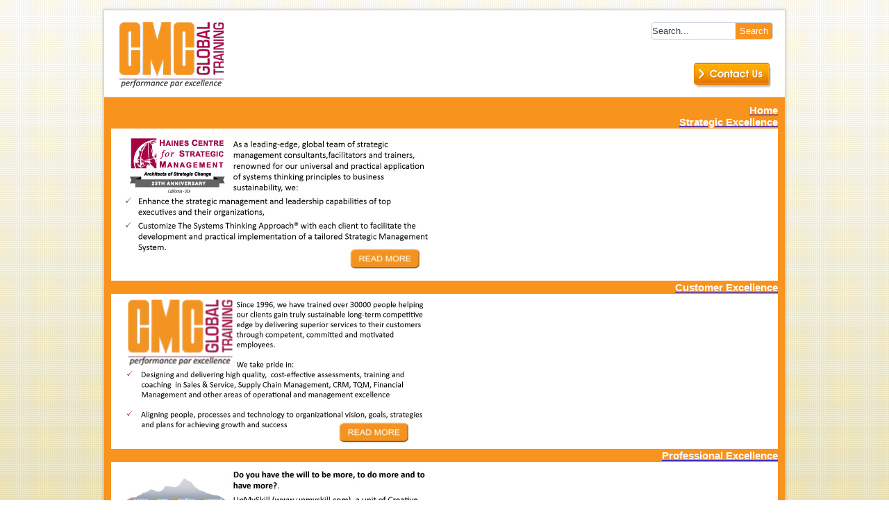

--- FILE ---
content_type: text/html; charset=utf-8
request_url: http://cmcglobaltraining.com/index.php/gallery
body_size: 4559
content:
<!DOCTYPE html>
<html dir="ltr" lang="en-gb">
<head>
      <base href="http://cmcglobaltraining.com/index.php/gallery" />
  <meta http-equiv="content-type" content="text/html; charset=utf-8" />
  <meta name="author" content="Super User" />
  <meta name="generator" content="Joomla! - Open Source Content Management" />
  <title>Gallery</title>
  <link href="http://cmcglobaltraining.com/index.php/gallery" rel="canonical" />
  <link rel="stylesheet" href="/plugins/content/jw_sig/jw_sig/includes/js/jquery_fancybox/fancybox/jquery.fancybox.css?v=2.1.5" type="text/css" />
  <link rel="stylesheet" href="/plugins/content/jw_sig/jw_sig/includes/js/jquery_fancybox/fancybox/helpers/jquery.fancybox-buttons.css?v=2.1.5" type="text/css" />
  <link rel="stylesheet" href="/plugins/content/jw_sig/jw_sig/includes/js/jquery_fancybox/fancybox/helpers/jquery.fancybox-thumbs.css?v=2.1.5" type="text/css" />
  <link rel="stylesheet" href="/plugins/content/jw_sig/jw_sig/tmpl/Classic/css/template.css" type="text/css" media="screen" />
  <link rel="stylesheet" href="/plugins/content/jw_sig/jw_sig/includes/css/print.css" type="text/css" media="print" />
  <link rel="stylesheet" href="/modules/mod_maximenuck/themes/css3megamenu/css/maximenuck.php?monid=maximenuck88" type="text/css" />
  <link rel="stylesheet" href="https://fonts.googleapis.com/css?family=arial" type="text/css" />
  <link rel="stylesheet" href="https://fonts.googleapis.com/css?family=OpenSans" type="text/css" />
  <link rel="stylesheet" href="/modules/mod_maximenuck/templatelayers/beez3-position1.css" type="text/css" />
  <link rel="stylesheet" href="/modules/mod_maximenuck/assets/maximenuresponsiveck.css" type="text/css" />
  <style type="text/css">
div#maximenuck88 li > a, div#maximenuck88 li > span { font-family: 'Arial';}div#maximenuck88 ul.maximenuck2 li > a, div#maximenuck88 ul.maximenuck2 li > span { font-family: 'OpenSans';}
div#maximenuck88.maximenuckh ul.maximenuck div.maxidrop-main, div#maximenuck88.maximenuckh ul.maximenuck li div.maxidrop-main { width: 450px; } 
div#maximenuck88.maximenuckh ul.maximenuck { padding-top: 10px;padding-right: 10px;padding-left: 10px;background: rgba(248,147,29,1);background-color: rgba(248,147,29,1);-moz-border-radius: 0px 0px 0px 0px;-webkit-border-radius: 0px 0px 0px 0px;border-radius: 0px 0px 0px 0px;border-top: none;border-right: none;border-bottom: none;border-left: none; } 
div#maximenuck88.maximenuckh ul.maximenuck li.maximenuck.level1 > a span.titreck, div#maximenuck88.maximenuckh ul.maximenuck li.maximenuck.level1 > span.separator span.titreck { color: #ffffff;font-size: 15px;font-weight: bold; } 
div#maximenuck88.maximenuckh ul.maximenuck li.maximenuck.level1.active, div#maximenuck88.maximenuckh ul.maximenuck li.maximenuck.level1.parent.active, 
div#maximenuck88.maximenuckh ul.maximenuck li.maximenuck.level1:hover, div#maximenuck88.maximenuckh ul.maximenuck li.maximenuck.level1.parent:hover { background: none;background-color: none;border-top: none;border-right: none;border-bottom: none;border-left: none; } 
div#maximenuck88.maximenuckh ul.maximenuck li.maximenuck.level1.active > a span.titreck, div#maximenuck88.maximenuckh ul.maximenuck li.maximenuck.level1.active > span.separator span.titreck, 
div#maximenuck88.maximenuckh ul.maximenuck li.maximenuck.level1:hover > a span.titreck, div#maximenuck88.maximenuckh ul.maximenuck li.maximenuck.level1:hover > span.separator span.titreck { color: #000000; } 
div#maximenuck88.maximenuckh ul.maximenuck li.maximenuck div.floatck, div#maximenuck88.maximenuckh ul.maximenuck li.maximenuck div.floatck div.floatck,
div#maximenuck88 .maxipushdownck div.floatck { padding-right: 10px;padding-left: 10px;background: #ffffff;background-color: #ffffff; } 
div#maximenuck88.maximenuckh ul.maximenuck ul.maximenuck2 li.maximenuck > .separator,
div#maximenuck88 .maxipushdownck ul.maximenuck2 li.maximenuck > .separator {  } 
div#maximenuck88.maximenuckh ul.maximenuck ul.maximenuck2 li.maximenuck > .separator span.titreck,
div#maximenuck88 .maxipushdownck ul.maximenuck2 li.maximenuck > .separator span.titreck {  } 
div#maximenuck88.maximenuckh ul.maximenuck ul.maximenuck2 li.maximenuck > .separator span.descck,
div#maximenuck88 .maxipushdownck ul.maximenuck2 li.maximenuck > .separator span.descck{  } 
  </style>
  
  
  
  
  
  
  
  
  
  
  
  
  
  
  
  

    <link rel="stylesheet" href="/templates/system/css/system.css" />
    <link rel="stylesheet" href="/templates/system/css/general.css" />

    <!-- Created by Artisteer v4.3.0.60745 -->
    
    
    <meta name="viewport" content="initial-scale = 1.0, maximum-scale = 1.0, user-scalable = no, width = device-width" />

    <!--[if lt IE 9]><![endif]-->
    <link rel="stylesheet" href="/templates/training17/css/template.css" media="screen" type="text/css" />
    <!--[if lte IE 7]><link rel="stylesheet" href="/templates/training17/css/template.ie7.css" media="screen" /><![endif]-->
    <link rel="stylesheet" href="/templates/training17/css/template.responsive.css" media="all" type="text/css" />
<link rel="stylesheet" type="text/css" href="http://fonts.googleapis.com/css?family=Open+Sans+Condensed:700|Open+Sans&amp;subset=latin" />


    
    
    

    
    
    
        
<script src="/media/system/js/mootools-core.js" type="text/javascript"></script>
<script src="/media/system/js/mootools-more.js" type="text/javascript"></script>
<script src="/media/system/js/core.js" type="text/javascript"></script>
<script src="/media/system/js/caption.js" type="text/javascript"></script>
<script src="/plugins/system/jqueryeasy/jquerynoconflict.js" type="text/javascript"></script>
<script src="/plugins/content/jw_sig/jw_sig/includes/js/jquery_fancybox/fancybox/lib/jquery.mousewheel-3.0.6.pack.js" type="text/javascript"></script>
<script src="/plugins/content/jw_sig/jw_sig/includes/js/jquery_fancybox/fancybox/jquery.fancybox.pack.js?v=2.1.5" type="text/javascript"></script>
<script src="/plugins/content/jw_sig/jw_sig/includes/js/jquery_fancybox/fancybox/helpers/jquery.fancybox-buttons.js?v=2.1.5" type="text/javascript"></script>
<script src="/plugins/content/jw_sig/jw_sig/includes/js/jquery_fancybox/fancybox/helpers/jquery.fancybox-thumbs.js?v=2.1.5" type="text/javascript"></script>
<script src="/plugins/content/jw_sig/jw_sig/includes/js/behaviour.js" type="text/javascript"></script>
<script src="/media/jui/js/jquery.ui.core.min.js" type="text/javascript"></script>
<script src="//html5shiv.googlecode.com/svn/trunk/html5.js" type="text/javascript"></script>
<script src="/templates/training17/script.js" type="text/javascript"></script>
<script src="/templates/training17/script.responsive.js" type="text/javascript"></script>
<script src="/templates/training17/modules.js" type="text/javascript"></script>
<script type="text/javascript">


		jQuery(function($) {
			$("a.fancybox-button").fancybox({
				//padding: 0,
				//fitToView	: false,
				helpers		: {
					title	: { type : 'inside' }, // options: over, inside, outside, float
					buttons	: {}
				},
				afterLoad : function() {
					this.title = '<b class="fancyboxCounter">Image ' + (this.index + 1) + ' of ' + this.group.length + '</b>' + (this.title ? ' | ' + this.title : '');
				}
			});
		});
	jQuery(function($) {
			 $('.hasTip').each(function() {
				var title = $(this).attr('title');
				if (title) {
					var parts = title.split('::', 2);
					$(this).data('tip:title', parts[0]);
					$(this).data('tip:text', parts[1]);
				}
			});
			var JTooltips = new Tips($('.hasTip').get(), {"maxTitleChars": 50,"fixed": false});
		});jQuery(window).on('load',  function() {
				new JCaption('img.caption');
			});
  </script>
<script type="text/javascript">if ('undefined' != typeof jQuery) document._artxJQueryBackup = jQuery;</script>
<script type="text/javascript"></script>
<script type="text/javascript">if (document._artxJQueryBackup) jQuery = document._artxJQueryBackup;</script>
</head>
<body>

<div id="art-main">
    <div class="art-sheet clearfix">
<header class="art-header"><!-- begin nostyle -->
<div class="art-nostyle">
<!-- begin nostyle content -->


<div class="custom"  >
	<table style="width: 100%; margin-right: auto; margin-left: auto;">
<tbody>
<tr style="padding-top: 15px;">
<td style="vertical-align: middle; text-align: left; width: 50%; padding-top: 15px; padding-left: 20px;" rowspan="2"><img src="/images/cmclogo.png" alt="" /></td>
<td style="vertical-align: top; text-align: right; width: 50%; padding-top: 15px; padding-right: 15px; padding-left: 607px;" rowspan="2"><!-- START: Modules Anywhere --><form action="/index.php/gallery" class="art-search" method="post">
	<div class="search">
		<input value="Search" class="button art-search-button " type="submit" onclick="this.form.searchword.focus();"/><label for="mod-search-searchword">Search...</label><input name="searchword" id="mod-search-searchword" maxlength="20"  class="inputbox" type="text" size="39" value="Search..."  onblur="if (this.value=='') this.value='Search...';" onfocus="if (this.value=='Search...') this.value='';" />	<input type="hidden" name="task" value="search" />
	<input type="hidden" name="option" value="com_search" />
	<input type="hidden" name="Itemid" value="122" />
	</div>
</form>
<br /><!-- END: Modules Anywhere --><p>&nbsp;</p>
<p>&nbsp;<a href="/index.php/2-uncategorised/6-contact-us"><img src="/images/contact.jpg" alt="" width="118" height="43" /></a></p>
</td>
</tr>
</tbody>
</table></div>
<!-- end nostyle content -->
</div>
<!-- end nostyle -->

    <div class="art-shapes">
        
            </div>






                
                    
</header>
<nav class="art-nav">
    

			<!--[if lte IE 7]>
			<link href="/modules/mod_maximenuck/themes/css3megamenu/css/ie7.css" rel="stylesheet" type="text/css" />
			<![endif]--><!-- debut Maximenu CK, par cedric keiflin -->
	<div class="maximenuckh ltr" id="maximenuck88" style="z-index:10;">
        <div class="maxiroundedleft"></div>
        <div class="maxiroundedcenter">
            <ul class=" maximenuck">
								<li data-level="1" class="maximenuck item101 first level1 " style="z-index : 12000;" ><a class="maximenuck " href="/"><span class="titreck">Home</span></a>
		</li><li data-level="1" class="maximenuck item102 parent level1 " style="z-index : 11999;" ><a class="maximenuck " href="/index.php/strategic-excellence"><span class="titreck">Strategic Excellence</span></a>
	<div class="floatck" style=""><div class="maxidrop-top"><div class="maxidrop-top2"></div></div><div class="maxidrop-main" style=""><div class="maxidrop-main2"><div class="maximenuck2 first " >
	<ul class="maximenuck2"><li data-level="2" class="maximenuck maximenuckmodule headingck item108 first last level2 " ><div class="maximenuck_mod">

<div class="custom"  >
	<p><a href="/index.php/strategic-excellence.html"><img style="margin: 0px;" src="/images/haines03.jpg" alt="" /></a></p></div>
<div class="clr"></div></div>
	</li>
	</ul>
	<div class="clr"></div></div><div class="clr"></div></div></div><div class="maxidrop-bottom"><div class="maxidrop-bottom2"></div></div></div>
	</li><li data-level="1" class="maximenuck item104 parent level1 " style="z-index : 11997;" ><a class="maximenuck " href="/index.php/customer-excellence"><span class="titreck">Customer Excellence</span></a>
	<div class="floatck" style=""><div class="maxidrop-top"><div class="maxidrop-top2"></div></div><div class="maxidrop-main" style=""><div class="maxidrop-main2"><div class="maximenuck2 first " >
	<ul class="maximenuck2"><li data-level="2" class="maximenuck maximenuckmodule headingck item115 first last level2 " ><div class="maximenuck_mod">

<div class="custom"  >
	<p><a href="/index.php/customer-exellence.html"><img style="margin: 0px;" src="/images/cmc10.png" alt="" /></a></p></div>
<div class="clr"></div></div>
	</li>
	</ul>
	<div class="clr"></div></div><div class="clr"></div></div></div><div class="maxidrop-bottom"><div class="maxidrop-bottom2"></div></div></div>
	</li><li data-level="1" class="maximenuck item103 parent level1 " style="z-index : 11995;" ><a class="maximenuck " href="/index.php/proffesional-excellence"><span class="titreck">Professional Excellence</span></a>
	<div class="floatck" style=""><div class="maxidrop-top"><div class="maxidrop-top2"></div></div><div class="maxidrop-main" style=""><div class="maxidrop-main2"><div class="maximenuck2 first " >
	<ul class="maximenuck2"><li data-level="2" class="maximenuck maximenuckmodule headingck item114 first last level2 " ><div class="maximenuck_mod">

<div class="custom"  >
	<p><a href="/index.php/professional-excellence.html"><img style="margin: 0px;" src="/images/upmyskill03.jpg" alt="" /></a></p></div>
<div class="clr"></div></div>
	</li>
	</ul>
	<div class="clr"></div></div><div class="clr"></div></div></div><div class="maxidrop-bottom"><div class="maxidrop-bottom2"></div></div></div>
	</li><li data-level="1" class="maximenuck item105 level1 " style="z-index : 11993;" ><a class="maximenuck " href="/index.php/team-associates"><span class="titreck">Team &amp; Associates</span></a>
		</li><li data-level="1" class="maximenuck item122 current active last level1 " style="z-index : 11992;" ><a class="maximenuck " href="/index.php/gallery"><span class="titreck">Gallery</span></a></li>            </ul>
        </div>
        <div class="maxiroundedright"></div>
        <div style="clear:both;"></div>
    </div>
    <!-- fin maximenuCK -->
 
    </nav>
<div class="art-layout-wrapper">
                <div class="art-content-layout">
                    <div class="art-content-layout-row">
                                                <div class="art-layout-cell art-content">
<article class="art-post art-messages"><div class="art-postcontent clearfix">
<div id="system-message-container">
</div></div></article><div class="item-page" itemscope itemtype="http://schema.org/Article"><article class="art-post"><div class="art-postcontent clearfix"><div class="art-article"><table style="width: 95%; padding-left: 20px; margin-right: auto; margin-left: auto;">
<tbody>
<tr>
<td style="border-bottom: thin solid #a00048;">
<h3>Leadership &amp; Team Building Training with Gillette ME Executives</h3>
</td>
</tr>
<tr>
<td>

<!-- JoomlaWorks "Simple Image Gallery" Plugin (v3.0.1) starts here -->

<ul id="sigFreeId562a95b9a2" class="sigFreeContainer sigFreeClassic">
		<li class="sigFreeThumb">
		<a href="/images/Gillette-ME-Executives/Gillette%206.jpg" class="sigFreeLink fancybox-button" style="width:200px;height:160px;" rel="fancybox-button[gallery562a95b9a2]" title="You are viewing the image with filename Gillette 6.jpg" target="_blank">
			<img class="sigFreeImg" src="/plugins/content/jw_sig/jw_sig/includes/images/transparent.gif" alt="Click to enlarge image Gillette 6.jpg" title="Click to enlarge image Gillette 6.jpg" style="width:200px;height:160px;background-image:url(/cache/jw_sig/jw_sig_cache_562a95b9a2_gillette_6.jpg);" />
		</a>
	</li>
		<li class="sigFreeThumb">
		<a href="/images/Gillette-ME-Executives/Gillette%207.jpg" class="sigFreeLink fancybox-button" style="width:200px;height:160px;" rel="fancybox-button[gallery562a95b9a2]" title="You are viewing the image with filename Gillette 7.jpg" target="_blank">
			<img class="sigFreeImg" src="/plugins/content/jw_sig/jw_sig/includes/images/transparent.gif" alt="Click to enlarge image Gillette 7.jpg" title="Click to enlarge image Gillette 7.jpg" style="width:200px;height:160px;background-image:url(/cache/jw_sig/jw_sig_cache_562a95b9a2_gillette_7.jpg);" />
		</a>
	</li>
		<li class="sigFreeThumb">
		<a href="/images/Gillette-ME-Executives/gillette%20065.jpg" class="sigFreeLink fancybox-button" style="width:200px;height:160px;" rel="fancybox-button[gallery562a95b9a2]" title="You are viewing the image with filename gillette 065.jpg" target="_blank">
			<img class="sigFreeImg" src="/plugins/content/jw_sig/jw_sig/includes/images/transparent.gif" alt="Click to enlarge image gillette 065.jpg" title="Click to enlarge image gillette 065.jpg" style="width:200px;height:160px;background-image:url(/cache/jw_sig/jw_sig_cache_562a95b9a2_gillette_065.jpg);" />
		</a>
	</li>
		<li class="sigFreeThumb">
		<a href="/images/Gillette-ME-Executives/gillette%20068.jpg" class="sigFreeLink fancybox-button" style="width:200px;height:160px;" rel="fancybox-button[gallery562a95b9a2]" title="You are viewing the image with filename gillette 068.jpg" target="_blank">
			<img class="sigFreeImg" src="/plugins/content/jw_sig/jw_sig/includes/images/transparent.gif" alt="Click to enlarge image gillette 068.jpg" title="Click to enlarge image gillette 068.jpg" style="width:200px;height:160px;background-image:url(/cache/jw_sig/jw_sig_cache_562a95b9a2_gillette_068.jpg);" />
		</a>
	</li>
		<li class="sigFreeThumb">
		<a href="/images/Gillette-ME-Executives/gillette%20072.jpg" class="sigFreeLink fancybox-button" style="width:200px;height:160px;" rel="fancybox-button[gallery562a95b9a2]" title="You are viewing the image with filename gillette 072.jpg" target="_blank">
			<img class="sigFreeImg" src="/plugins/content/jw_sig/jw_sig/includes/images/transparent.gif" alt="Click to enlarge image gillette 072.jpg" title="Click to enlarge image gillette 072.jpg" style="width:200px;height:160px;background-image:url(/cache/jw_sig/jw_sig_cache_562a95b9a2_gillette_072.jpg);" />
		</a>
	</li>
		<li class="sigFreeThumb">
		<a href="/images/Gillette-ME-Executives/gillette%20077.jpg" class="sigFreeLink fancybox-button" style="width:200px;height:160px;" rel="fancybox-button[gallery562a95b9a2]" title="You are viewing the image with filename gillette 077.jpg" target="_blank">
			<img class="sigFreeImg" src="/plugins/content/jw_sig/jw_sig/includes/images/transparent.gif" alt="Click to enlarge image gillette 077.jpg" title="Click to enlarge image gillette 077.jpg" style="width:200px;height:160px;background-image:url(/cache/jw_sig/jw_sig_cache_562a95b9a2_gillette_077.jpg);" />
		</a>
	</li>
		<li class="sigFreeClear">&nbsp;</li>
</ul>

<div class="sigFreePrintMessage">
	View the embedded image gallery online at:
	<br />
	<a title="Gallery" href="http://cmcglobaltraining.com/index.php/gallery#sigFreeId562a95b9a2">http://cmcglobaltraining.com/index.php/gallery#sigFreeId562a95b9a2</a>
</div>

<!-- JoomlaWorks "Simple Image Gallery" Plugin (v3.0.1) ends here -->

</td>
</tr>
</tbody>
</table>
<table style="width: 95%; padding-left: 20px; margin-right: auto; margin-left: auto;">
<tbody>
<tr>
<td style="border-bottom: thin solid #a00048;">
<h3>Leadership Development Workshop for Top Management Team of Sabic, Saudi Arabia</h3>
</td>
</tr>
<tr>
<td>

<!-- JoomlaWorks "Simple Image Gallery" Plugin (v3.0.1) starts here -->

<ul id="sigFreeId47fa887668" class="sigFreeContainer sigFreeClassic">
		<li class="sigFreeThumb">
		<a href="/images/Sabic-Saudi-Arabia/Sabic1.jpg" class="sigFreeLink fancybox-button" style="width:200px;height:160px;" rel="fancybox-button[gallery47fa887668]" title="You are viewing the image with filename Sabic1.jpg" target="_blank">
			<img class="sigFreeImg" src="/plugins/content/jw_sig/jw_sig/includes/images/transparent.gif" alt="Click to enlarge image Sabic1.jpg" title="Click to enlarge image Sabic1.jpg" style="width:200px;height:160px;background-image:url(/cache/jw_sig/jw_sig_cache_47fa887668_sabic1.jpg);" />
		</a>
	</li>
		<li class="sigFreeThumb">
		<a href="/images/Sabic-Saudi-Arabia/Sabic2.jpg" class="sigFreeLink fancybox-button" style="width:200px;height:160px;" rel="fancybox-button[gallery47fa887668]" title="You are viewing the image with filename Sabic2.jpg" target="_blank">
			<img class="sigFreeImg" src="/plugins/content/jw_sig/jw_sig/includes/images/transparent.gif" alt="Click to enlarge image Sabic2.jpg" title="Click to enlarge image Sabic2.jpg" style="width:200px;height:160px;background-image:url(/cache/jw_sig/jw_sig_cache_47fa887668_sabic2.jpg);" />
		</a>
	</li>
		<li class="sigFreeThumb">
		<a href="/images/Sabic-Saudi-Arabia/Sabic3.jpg" class="sigFreeLink fancybox-button" style="width:200px;height:160px;" rel="fancybox-button[gallery47fa887668]" title="You are viewing the image with filename Sabic3.jpg" target="_blank">
			<img class="sigFreeImg" src="/plugins/content/jw_sig/jw_sig/includes/images/transparent.gif" alt="Click to enlarge image Sabic3.jpg" title="Click to enlarge image Sabic3.jpg" style="width:200px;height:160px;background-image:url(/cache/jw_sig/jw_sig_cache_47fa887668_sabic3.jpg);" />
		</a>
	</li>
		<li class="sigFreeThumb">
		<a href="/images/Sabic-Saudi-Arabia/Sabic6.jpg" class="sigFreeLink fancybox-button" style="width:200px;height:160px;" rel="fancybox-button[gallery47fa887668]" title="You are viewing the image with filename Sabic6.jpg" target="_blank">
			<img class="sigFreeImg" src="/plugins/content/jw_sig/jw_sig/includes/images/transparent.gif" alt="Click to enlarge image Sabic6.jpg" title="Click to enlarge image Sabic6.jpg" style="width:200px;height:160px;background-image:url(/cache/jw_sig/jw_sig_cache_47fa887668_sabic6.jpg);" />
		</a>
	</li>
		<li class="sigFreeThumb">
		<a href="/images/Sabic-Saudi-Arabia/Sabic7.jpg" class="sigFreeLink fancybox-button" style="width:200px;height:160px;" rel="fancybox-button[gallery47fa887668]" title="You are viewing the image with filename Sabic7.jpg" target="_blank">
			<img class="sigFreeImg" src="/plugins/content/jw_sig/jw_sig/includes/images/transparent.gif" alt="Click to enlarge image Sabic7.jpg" title="Click to enlarge image Sabic7.jpg" style="width:200px;height:160px;background-image:url(/cache/jw_sig/jw_sig_cache_47fa887668_sabic7.jpg);" />
		</a>
	</li>
		<li class="sigFreeThumb">
		<a href="/images/Sabic-Saudi-Arabia/Sabic8.jpg" class="sigFreeLink fancybox-button" style="width:200px;height:160px;" rel="fancybox-button[gallery47fa887668]" title="You are viewing the image with filename Sabic8.jpg" target="_blank">
			<img class="sigFreeImg" src="/plugins/content/jw_sig/jw_sig/includes/images/transparent.gif" alt="Click to enlarge image Sabic8.jpg" title="Click to enlarge image Sabic8.jpg" style="width:200px;height:160px;background-image:url(/cache/jw_sig/jw_sig_cache_47fa887668_sabic8.jpg);" />
		</a>
	</li>
		<li class="sigFreeClear">&nbsp;</li>
</ul>

<div class="sigFreePrintMessage">
	View the embedded image gallery online at:
	<br />
	<a title="Gallery" href="http://cmcglobaltraining.com/index.php/gallery#sigFreeId47fa887668">http://cmcglobaltraining.com/index.php/gallery#sigFreeId47fa887668</a>
</div>

<!-- JoomlaWorks "Simple Image Gallery" Plugin (v3.0.1) ends here -->

</td>
</tr>
</tbody>
</table>
<table style="width: 95%; padding-left: 20px; margin-right: auto; margin-left: auto;">
<tbody>
<tr>
<td style="border-bottom: thin solid #a00048;">
<h3>Outdoor Team Building Event with Global Leadership of Una Oil</h3>
</td>
</tr>
<tr>
<td>

<!-- JoomlaWorks "Simple Image Gallery" Plugin (v3.0.1) starts here -->

<ul id="sigFreeIde1f8a9eb29" class="sigFreeContainer sigFreeClassic">
		<li class="sigFreeThumb">
		<a href="/images/Una-Oil/Una%20Oil%201.jpg" class="sigFreeLink fancybox-button" style="width:200px;height:160px;" rel="fancybox-button[gallerye1f8a9eb29]" title="You are viewing the image with filename Una Oil 1.jpg" target="_blank">
			<img class="sigFreeImg" src="/plugins/content/jw_sig/jw_sig/includes/images/transparent.gif" alt="Click to enlarge image Una Oil 1.jpg" title="Click to enlarge image Una Oil 1.jpg" style="width:200px;height:160px;background-image:url(/cache/jw_sig/jw_sig_cache_e1f8a9eb29_una_oil_1.jpg);" />
		</a>
	</li>
		<li class="sigFreeThumb">
		<a href="/images/Una-Oil/Una%20Oil%202.jpg" class="sigFreeLink fancybox-button" style="width:200px;height:160px;" rel="fancybox-button[gallerye1f8a9eb29]" title="You are viewing the image with filename Una Oil 2.jpg" target="_blank">
			<img class="sigFreeImg" src="/plugins/content/jw_sig/jw_sig/includes/images/transparent.gif" alt="Click to enlarge image Una Oil 2.jpg" title="Click to enlarge image Una Oil 2.jpg" style="width:200px;height:160px;background-image:url(/cache/jw_sig/jw_sig_cache_e1f8a9eb29_una_oil_2.jpg);" />
		</a>
	</li>
		<li class="sigFreeThumb">
		<a href="/images/Una-Oil/Una%20Oil%203.jpg" class="sigFreeLink fancybox-button" style="width:200px;height:160px;" rel="fancybox-button[gallerye1f8a9eb29]" title="You are viewing the image with filename Una Oil 3.jpg" target="_blank">
			<img class="sigFreeImg" src="/plugins/content/jw_sig/jw_sig/includes/images/transparent.gif" alt="Click to enlarge image Una Oil 3.jpg" title="Click to enlarge image Una Oil 3.jpg" style="width:200px;height:160px;background-image:url(/cache/jw_sig/jw_sig_cache_e1f8a9eb29_una_oil_3.jpg);" />
		</a>
	</li>
		<li class="sigFreeThumb">
		<a href="/images/Una-Oil/Una%20Oil%204.jpg" class="sigFreeLink fancybox-button" style="width:200px;height:160px;" rel="fancybox-button[gallerye1f8a9eb29]" title="You are viewing the image with filename Una Oil 4.jpg" target="_blank">
			<img class="sigFreeImg" src="/plugins/content/jw_sig/jw_sig/includes/images/transparent.gif" alt="Click to enlarge image Una Oil 4.jpg" title="Click to enlarge image Una Oil 4.jpg" style="width:200px;height:160px;background-image:url(/cache/jw_sig/jw_sig_cache_e1f8a9eb29_una_oil_4.jpg);" />
		</a>
	</li>
		<li class="sigFreeThumb">
		<a href="/images/Una-Oil/Una%20Oil%205.jpg" class="sigFreeLink fancybox-button" style="width:200px;height:160px;" rel="fancybox-button[gallerye1f8a9eb29]" title="You are viewing the image with filename Una Oil 5.jpg" target="_blank">
			<img class="sigFreeImg" src="/plugins/content/jw_sig/jw_sig/includes/images/transparent.gif" alt="Click to enlarge image Una Oil 5.jpg" title="Click to enlarge image Una Oil 5.jpg" style="width:200px;height:160px;background-image:url(/cache/jw_sig/jw_sig_cache_e1f8a9eb29_una_oil_5.jpg);" />
		</a>
	</li>
		<li class="sigFreeThumb">
		<a href="/images/Una-Oil/Una%20Oil%206.jpg" class="sigFreeLink fancybox-button" style="width:200px;height:160px;" rel="fancybox-button[gallerye1f8a9eb29]" title="You are viewing the image with filename Una Oil 6.jpg" target="_blank">
			<img class="sigFreeImg" src="/plugins/content/jw_sig/jw_sig/includes/images/transparent.gif" alt="Click to enlarge image Una Oil 6.jpg" title="Click to enlarge image Una Oil 6.jpg" style="width:200px;height:160px;background-image:url(/cache/jw_sig/jw_sig_cache_e1f8a9eb29_una_oil_6.jpg);" />
		</a>
	</li>
		<li class="sigFreeClear">&nbsp;</li>
</ul>

<div class="sigFreePrintMessage">
	View the embedded image gallery online at:
	<br />
	<a title="Gallery" href="http://cmcglobaltraining.com/index.php/gallery#sigFreeIde1f8a9eb29">http://cmcglobaltraining.com/index.php/gallery#sigFreeIde1f8a9eb29</a>
</div>

<!-- JoomlaWorks "Simple Image Gallery" Plugin (v3.0.1) ends here -->

</td>
</tr>
</tbody>
</table></div></div></article></div><!-- begin nostyle -->
<div class="art-nostyle">
<!-- begin nostyle content -->


<div class="custom"  >
	<table style="width: 100%;">
<tbody>
<tr>
<td style="font-family: verdana,geneva; font-size: 12px; font-weight: bold; color: #ffffff; text-decoration: none; background-color: #9e0047; text-align: center;">Tel.: +971 4 268 97 07 | Mobile +971 52 928 66 88<br />Email: <a style="color: #ffffff; text-decoration: none;" href="mailto:chander@cmcglobaltraining.com">chander@cmcglobaltraining.com</a><a style="color: #ffffff; text-decoration: none;" href="mailto:sajini@cmcglobaltraining.com"></a></td>
</tr>
</tbody>
</table></div>
<!-- end nostyle content -->
</div>
<!-- end nostyle -->



                        </div>
                                            </div>
                </div>
            </div>


    </div>
<footer class="art-footer">
  <div class="art-footer-inner">
<p>Copyright © 2015. All Rights Reserved.</p>
  </div>
</footer>

</div>


</body>
</html>